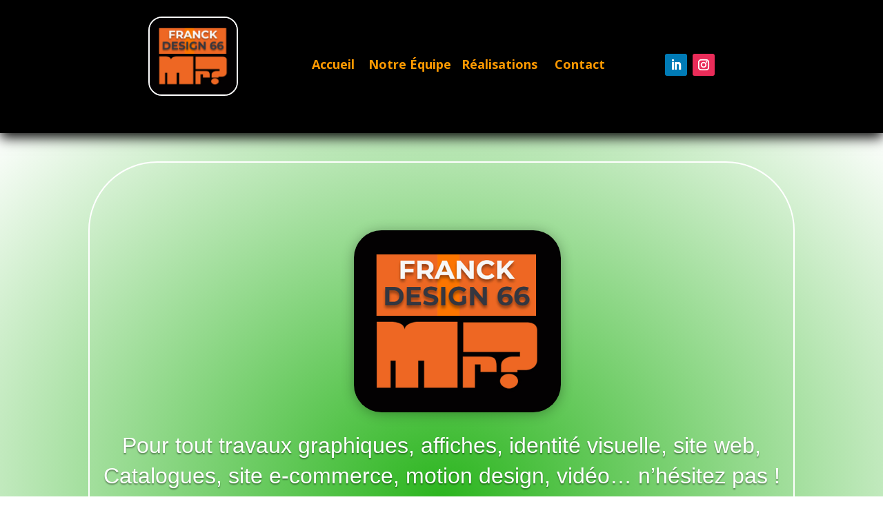

--- FILE ---
content_type: text/css
request_url: https://franck-design66.fr/wp-content/et-cache/1541/et-core-unified-tb-291-tb-298-deferred-1541.min.css?ver=1758363517
body_size: 552
content:
.et_pb_section_0_tb_footer{border-radius:70px 70px 70px 70px;overflow:hidden;border-width:2px;border-color:#FFFFFF;min-height:207px;z-index:10;box-shadow:0px -4px 29px 0px rgba(0,0,0,0.83)}.et_pb_section_0_tb_footer.et_pb_section{padding-top:7px;padding-bottom:34px;margin-top:-6px;margin-bottom:1px;background-color:#000000!important}.et_pb_row_0_tb_footer{min-height:123px}.et_pb_row_0_tb_footer.et_pb_row{padding-top:34px!important;padding-bottom:5px!important;margin-top:-8px!important;margin-right:auto!important;margin-bottom:18px!important;margin-left:auto!important;padding-top:34px;padding-bottom:5px}.et_pb_image_0_tb_footer .et_pb_image_wrap{border-radius:20px 20px 20px 20px;overflow:hidden;border-width:2px;border-color:#FFFFFF}.et_pb_image_0_tb_footer{padding-top:34px;padding-right:47px;padding-bottom:47px;padding-left:47px;margin-top:55px!important;margin-bottom:39px!important;width:66%;max-width:100%;text-align:left;margin-left:0}.et_pb_text_0_tb_footer{line-height:1.5em;line-height:1.5em;padding-top:0px!important;padding-bottom:0px!important;margin-top:10px!important;margin-bottom:63px!important}.et_pb_text_1_tb_footer{line-height:1em;font-size:16px;line-height:1em;margin-top:-28px!important;margin-bottom:19px!important}ul.et_pb_social_media_follow_0_tb_footer{min-height:84px;padding-top:110px!important;padding-bottom:7px!important;margin-bottom:-30px!important;margin-left:82px!important}.et_pb_column_1_tb_footer{padding-top:0px}.et_pb_social_media_follow_network_0_tb_footer a.icon{background-color:#007bb6!important}.et_pb_social_media_follow_network_1_tb_footer a.icon{background-color:#ea2c59!important}.et_pb_image_0_tb_footer.et_pb_module{margin-left:auto!important;margin-right:auto!important}@media only screen and (max-width:980px){.et_pb_section_0_tb_footer.et_pb_section{padding-top:7px;padding-bottom:7px;margin-top:7px;margin-bottom:1px}.et_pb_image_0_tb_footer{padding-top:34px;padding-right:47px;padding-bottom:47px;padding-left:47px;margin-top:55px!important;margin-bottom:39px!important}.et_pb_image_0_tb_footer .et_pb_image_wrap img{width:auto}.et_pb_text_0_tb_footer{margin-top:10px!important;margin-bottom:63px!important}ul.et_pb_social_media_follow_0_tb_footer{padding-top:40px!important;padding-right:77px!important;padding-bottom:7px!important;padding-left:2px!important;margin-top:-32px!important;margin-bottom:-30px!important;margin-left:82px!important}}@media only screen and (max-width:767px){.et_pb_section_0_tb_footer.et_pb_section{padding-top:1px;padding-bottom:7px;margin-top:0px;margin-bottom:1px}.et_pb_image_0_tb_footer{padding-top:0px;padding-bottom:0px;margin-top:40px!important;margin-bottom:10px!important}.et_pb_image_0_tb_footer .et_pb_image_wrap img{width:auto}.et_pb_text_0_tb_footer{margin-top:0px!important;margin-bottom:60px!important}ul.et_pb_social_media_follow_0_tb_footer{padding-top:86px!important;padding-right:77px!important;padding-bottom:7px!important;padding-left:69px!important;margin-top:-95px!important;margin-bottom:-30px!important;margin-left:-4px!important}}